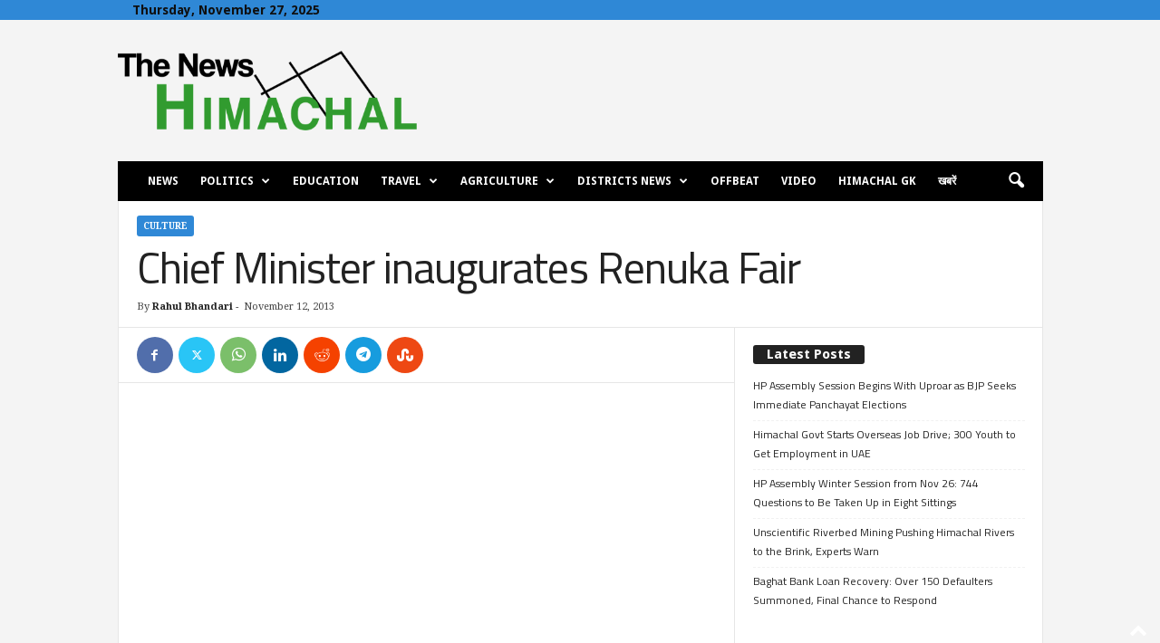

--- FILE ---
content_type: text/html; charset=UTF-8
request_url: https://thenewshimachal.com/wp-admin/admin-ajax.php?td_theme_name=Newsmag&v=5.4.3.3
body_size: -235
content:
{"19408":356}

--- FILE ---
content_type: text/html; charset=utf-8
request_url: https://www.google.com/recaptcha/api2/aframe
body_size: 265
content:
<!DOCTYPE HTML><html><head><meta http-equiv="content-type" content="text/html; charset=UTF-8"></head><body><script nonce="oKdtggwHzJw09klmefHqjw">/** Anti-fraud and anti-abuse applications only. See google.com/recaptcha */ try{var clients={'sodar':'https://pagead2.googlesyndication.com/pagead/sodar?'};window.addEventListener("message",function(a){try{if(a.source===window.parent){var b=JSON.parse(a.data);var c=clients[b['id']];if(c){var d=document.createElement('img');d.src=c+b['params']+'&rc='+(localStorage.getItem("rc::a")?sessionStorage.getItem("rc::b"):"");window.document.body.appendChild(d);sessionStorage.setItem("rc::e",parseInt(sessionStorage.getItem("rc::e")||0)+1);localStorage.setItem("rc::h",'1764199997387');}}}catch(b){}});window.parent.postMessage("_grecaptcha_ready", "*");}catch(b){}</script></body></html>